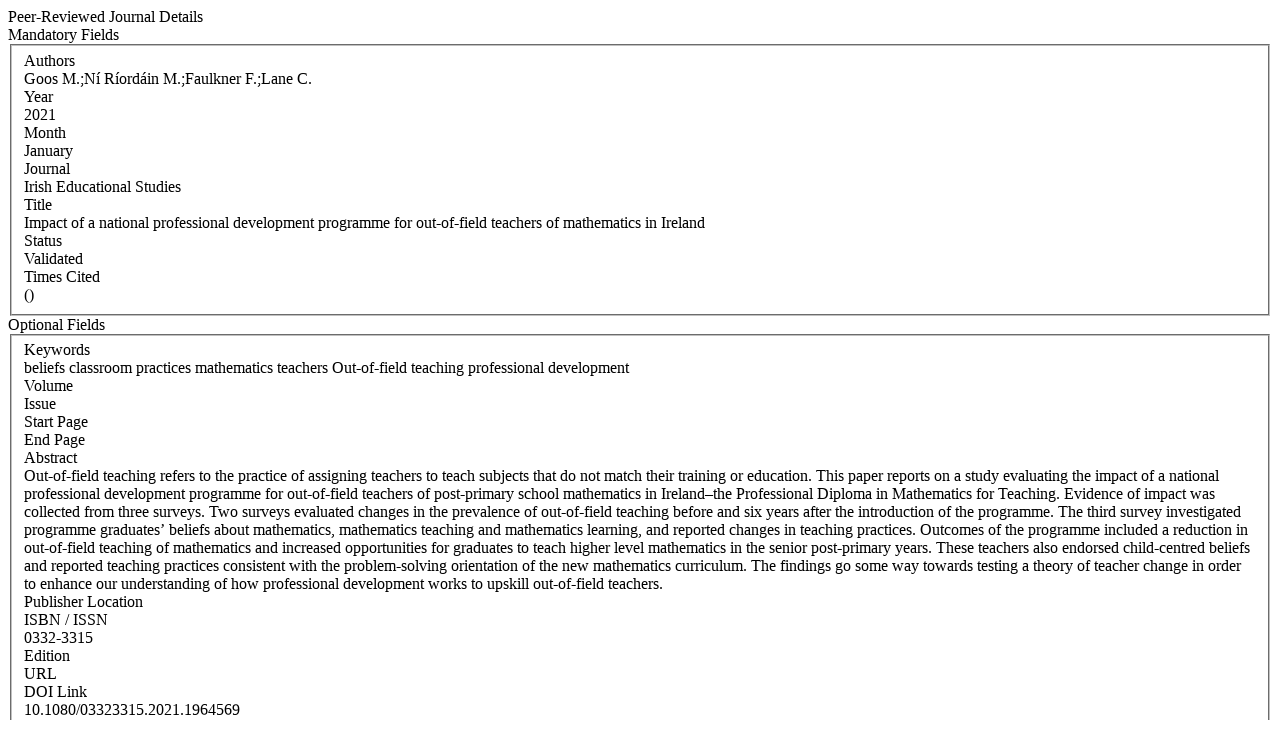

--- FILE ---
content_type: text/html; charset=WINDOWS-1252
request_url: https://iris.ucc.ie/live/!W_VA_PUBLICATION.POPUP?LAYOUT=N&OBJECT_ID=582927187
body_size: 6077
content:
<div class="row-fluid"> 
        <div class="span12"> 
           <div class="page-header2"> 
              <span class="h2">Peer-Reviewed Journal Details</span>
              <span class="grey sub"></span>
           </div>
        </div>
      </div>
<div class="row-fluid">
      <div class="row-fluid">
         
         <div class="span3"> <span class="left-heading"> Mandatory Fields</span> </div>
         <div class="span9">
            <fieldset>
               <div class="control-group"> <label class="control-label mandatory" for="AUTHORS">Authors </label><div class="pull-left"> </div> <div class="controls"> Goos M.;Ní Ríordáin M.;Faulkner F.;Lane C. </div> </div>
               <div class="control-group"> <label class="control-label mandatory" for="YEAR">Year </label><div class="pull-left"> </div> <div class="controls"> 2021 </div> </div>
               <div class="control-group"> <label class="control-label mandatory" for="MONTH">Month </label><div class="pull-left"> </div> <div class="controls"> January </div> </div>
               <div class="control-group"> <label class="control-label" for="JOURNAL_CODE">Journal </label><div class="pull-left"> </div> <div class="controls"> Irish Educational Studies </div> </div>
               <div class="control-group"> <label class="control-label mandatory" for="TITLE">Title </label><div class="pull-left"> </div> <div class="controls"> Impact of a national professional development programme for out-of-field teachers of mathematics in Ireland </div> </div>
               <div class="control-group"> <label class="control-label mandatory" for="STATUS">Status </label><div class="pull-left"> </div> <div class="controls"> Validated </div> </div>
               <div class="control-group"> <label class="control-label" for="TIMES_CITED">Times Cited </label><div class="pull-left"> </div> <div class="controls">  () </div> </div>
            </fieldset>
     </div>
      </div>

      <div class="row-fluid">
         <div class="span3"> <span class="left-heading"> Optional Fields </span> </div>
         <div class="span9">
            <fieldset>
               <div class="control-group"> <label class="control-label" for="SEARCH_KEYWORD">Keywords </label><div class="pull-left"> </div> <div class="controls"> beliefs  classroom practices  mathematics teachers  Out-of-field teaching  professional development </div> </div>
               <div class="control-group"> <label class="control-label" for="VOLUME">Volume </label><div class="pull-left"> </div> <div class="controls">  </div> </div>
               <div class="control-group"> <label class="control-label" for="ISSUE">Issue </label><div class="pull-left"> </div> <div class="controls">  </div> </div>
               <div class="control-group"> <label class="control-label" for="START_PAGE">Start Page </label><div class="pull-left"> </div> <div class="controls">  </div> </div>
               <div class="control-group"> <label class="control-label" for="END_PAGE">End Page </label><div class="pull-left"> </div> <div class="controls">  </div> </div>
               <div class="control-group"> <label class="control-label" for="ABSTRACT">Abstract </label><div class="pull-left"> </div> <div class="controls"> Out-of-field teaching refers to the practice of assigning teachers to teach subjects that do not match their training or education. This paper reports on a study evaluating the impact of a national professional development programme for out-of-field teachers of post-primary school mathematics in Ireland–the Professional Diploma in Mathematics for Teaching. Evidence of impact was collected from three surveys. Two surveys evaluated changes in the prevalence of out-of-field teaching before and six years after the introduction of the programme. The third survey investigated programme graduates’ beliefs about mathematics, mathematics teaching and mathematics learning, and reported changes in teaching practices. Outcomes of the programme included a reduction in out-of-field teaching of mathematics and increased opportunities for graduates to teach higher level mathematics in the senior post-primary years. These teachers also endorsed child-centred beliefs and reported teaching practices consistent with the problem-solving orientation of the new mathematics curriculum. The findings go some way towards testing a theory of teacher change in order to enhance our understanding of how professional development works to upskill out-of-field teachers. </div> </div>
               <div class="control-group"> <label class="control-label" for="PUBLISHER_LOCATION">Publisher Location </label><div class="pull-left"> </div> <div class="controls">  </div> </div>
               <div class="control-group"> <label class="control-label" for="ISBN_ISSN">ISBN / ISSN </label><div class="pull-left"> </div> <div class="controls"> 0332-3315 </div> </div>
               <div class="control-group"> <label class="control-label" for="EDITION">Edition </label><div class="pull-left"> </div> <div class="controls">  </div> </div>
               <div class="control-group"> <label class="control-label" for="URL">URL </label><div class="pull-left"> </div> <div class="controls">  </div> </div>
               <div class="control-group"> <label class="control-label" for="DOI_LINK">DOI Link </label><div class="pull-left"> </div> <div class="controls"> 10.1080/03323315.2021.1964569 </div> </div>
            </fieldset>
         </div>
      </div>

      <div class="row-fluid">
         <div class="span3"> <span class="left-heading"> Grant Details </span> </div>
         <div class="span9">
            <fieldset>
               <div class="control-group"> <label class="control-label" for="FUNDING_BODY">Funding Body </label><div class="pull-left"> </div> <div class="controls">  </div> </div>
               <div class="control-group"> <label class="control-label" for="GRANT_DETAILS">Grant Details </label><div class="pull-left"> </div> <div class="controls">  </div> </div>
            </fieldset>
         </div>
      </div>

</div>